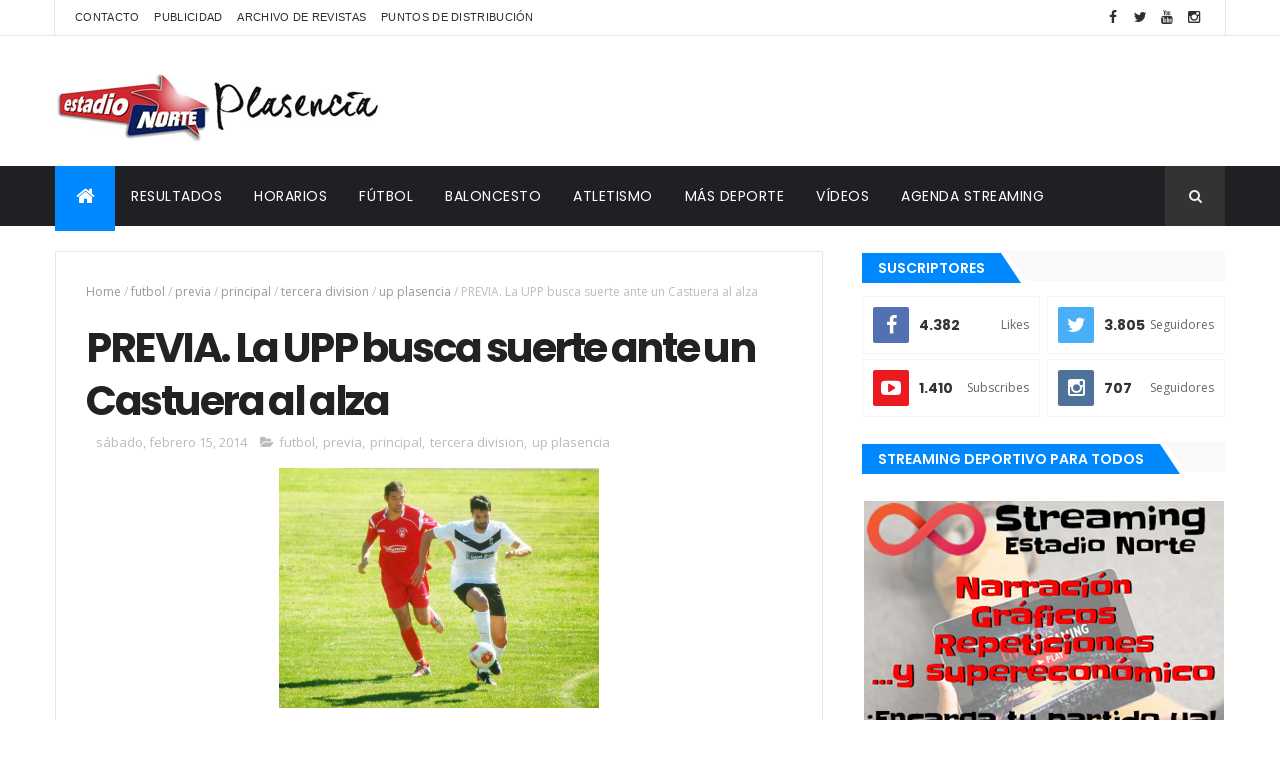

--- FILE ---
content_type: text/html; charset=utf-8
request_url: https://www.google.com/recaptcha/api2/aframe
body_size: 265
content:
<!DOCTYPE HTML><html><head><meta http-equiv="content-type" content="text/html; charset=UTF-8"></head><body><script nonce="GGuKXE3pcJesOeA3_XJduw">/** Anti-fraud and anti-abuse applications only. See google.com/recaptcha */ try{var clients={'sodar':'https://pagead2.googlesyndication.com/pagead/sodar?'};window.addEventListener("message",function(a){try{if(a.source===window.parent){var b=JSON.parse(a.data);var c=clients[b['id']];if(c){var d=document.createElement('img');d.src=c+b['params']+'&rc='+(localStorage.getItem("rc::a")?sessionStorage.getItem("rc::b"):"");window.document.body.appendChild(d);sessionStorage.setItem("rc::e",parseInt(sessionStorage.getItem("rc::e")||0)+1);localStorage.setItem("rc::h",'1769436169483');}}}catch(b){}});window.parent.postMessage("_grecaptcha_ready", "*");}catch(b){}</script></body></html>

--- FILE ---
content_type: text/javascript; charset=UTF-8
request_url: https://www.estadionorte.com/feeds/posts/default/-/up%20plasencia?alt=json-in-script&max-results=3&callback=jQuery111003344291537279025_1769436165309&_=1769436165310
body_size: 5869
content:
// API callback
jQuery111003344291537279025_1769436165309({"version":"1.0","encoding":"UTF-8","feed":{"xmlns":"http://www.w3.org/2005/Atom","xmlns$openSearch":"http://a9.com/-/spec/opensearchrss/1.0/","xmlns$blogger":"http://schemas.google.com/blogger/2008","xmlns$georss":"http://www.georss.org/georss","xmlns$gd":"http://schemas.google.com/g/2005","xmlns$thr":"http://purl.org/syndication/thread/1.0","id":{"$t":"tag:blogger.com,1999:blog-7182558701336936784"},"updated":{"$t":"2026-01-04T12:13:59.183+01:00"},"category":[{"term":"principal"},{"term":"futbol"},{"term":"up plasencia"},{"term":"tercera division"},{"term":"baloncesto"},{"term":"futbol base"},{"term":"atletismo"},{"term":"cronica"},{"term":"eba"},{"term":"regional preferente"},{"term":"motor"},{"term":"ciudad de plasencia"},{"term":"clasificaciones"},{"term":"cb plasencia"},{"term":"ciclismo"},{"term":"natacion"},{"term":"miralvalle"},{"term":"leb plata"},{"term":"youtube"},{"term":"btt"},{"term":"previa"},{"term":"division de honor juvenil"},{"term":"plasencia extremadura"},{"term":"pedro romero"},{"term":"ciconia negra"},{"term":"polideportivo"},{"term":"futbol femenino"},{"term":"carreras de montanya"},{"term":"coches"},{"term":"video"},{"term":"basket base"},{"term":"rallye"},{"term":"chinato"},{"term":"montanya"},{"term":"cintra plasencia"},{"term":"duatlon-triatlon"},{"term":"padel"},{"term":"cesar castro"},{"term":"balonmano"},{"term":"mtb"},{"term":"futbol-7"},{"term":"carreras populares"},{"term":"futbol-sala"},{"term":"adepla"},{"term":"escalada"},{"term":"segunda femenina"},{"term":"bm plasencia"},{"term":"san jorge"},{"term":"pesca"},{"term":"futbol-7 rosal de ayala"},{"term":"liga nacional juvenil"},{"term":"primera basket"},{"term":"primera basket femenina"},{"term":"artes marciales"},{"term":"rally"},{"term":"asevol"},{"term":"balonmano base"},{"term":"liga femenina 2"},{"term":"piraguismo"},{"term":"san miguel"},{"term":"raquel mateos"},{"term":"varios"},{"term":"cross"},{"term":"primera regional"},{"term":"taekwondo"},{"term":"senderismo"},{"term":"david quijada"},{"term":"segunda bm"},{"term":"jaguarzo adepla"},{"term":"lf challenge"},{"term":"horarios"},{"term":"nuevo plasencia"},{"term":"tercera fs"},{"term":"fundacion plasencia"},{"term":"segunda b"},{"term":"veteranos"},{"term":"ciconia negra b"},{"term":"entrevista"},{"term":"rallyes de tierra"},{"term":"karts"},{"term":"primera division"},{"term":"rallyes"},{"term":"recuerdo"},{"term":"cicloturismo"},{"term":"media maraton"},{"term":"sp virgen del puerto"},{"term":"autocross"},{"term":"futbol-7+35"},{"term":"javier cano"},{"term":"luis miguel izquierdo"},{"term":"motos"},{"term":"trofeo diputacion"},{"term":"union de pescadores"},{"term":"instalaciones"},{"term":"pedro jose hernandez"},{"term":"judo"},{"term":"segunda extremenya"},{"term":"vanesa ortega"},{"term":"dani remon"},{"term":"mvp"},{"term":"pichichi"},{"term":"segunda"},{"term":"fotos"},{"term":"historia"},{"term":"rugby"},{"term":"alexander"},{"term":"galeria"},{"term":"la bellota deportiva"},{"term":"nosolodxt"},{"term":"valoraciones"},{"term":"marta cepeda"},{"term":"prebenjamines"},{"term":"billar"},{"term":"charlas"},{"term":"fisicoculturismo"},{"term":"futbol cadete"},{"term":"gimnasia ritmica"},{"term":"tenis"},{"term":"tiro con arco"},{"term":"andres corralero"},{"term":"leb oro"},{"term":"radio"},{"term":"trial"},{"term":"triatlon"},{"term":"acb"},{"term":"esgrima"},{"term":"futbol playa"},{"term":"marcha"},{"term":"penyas"},{"term":"tiro"},{"term":"ajedrez"},{"term":"cinta garcia"},{"term":"deporte adaptado"},{"term":"discapacitados"},{"term":"slalom"},{"term":"triatlon cross"},{"term":"alpinismo"},{"term":"boulder"},{"term":"flag football"},{"term":"gimnasia"},{"term":"gimnasio losan"},{"term":"golf"},{"term":"leb"},{"term":"rallysprint"},{"term":"sergio casero"},{"term":"skate"},{"term":"valcorchero"},{"term":"calva"},{"term":"campo a traves"},{"term":"campus"},{"term":"coronavirus"},{"term":"dardos"},{"term":"hector castro valle"},{"term":"jesus rubio"},{"term":"liga femenina"},{"term":"raid"},{"term":"reportaje"},{"term":"trail"},{"term":"up"},{"term":"abel fragua"},{"term":"alberto trujillo"},{"term":"carla martín"},{"term":"chupetes"},{"term":"deco"},{"term":"diego rodriguez"},{"term":"diputacion"},{"term":"domingo terron"},{"term":"elecciones"},{"term":"enduro"},{"term":"estadio norte"},{"term":"fitness"},{"term":"ironman"},{"term":"ivan moreno"},{"term":"jorge señoran"},{"term":"juegos"},{"term":"kilometro vertical"},{"term":"luismi"},{"term":"maria romero"},{"term":"miguel coca"},{"term":"música"},{"term":"orientación"},{"term":"piornal"},{"term":"plasencia"},{"term":"plasencia basket"},{"term":"primera femenina"},{"term":"raquel puertas"},{"term":"segunda rfef"},{"term":"toto"},{"term":"voleibol"},{"term":"vuelta a espanya"},{"term":"windsurf"},{"term":"3x3"},{"term":"UB"},{"term":"aficionados"},{"term":"alberto uriona"},{"term":"alejandro vega"},{"term":"aquagym"},{"term":"arbitros"},{"term":"badminton"},{"term":"berto"},{"term":"betis"},{"term":"borrallo"},{"term":"buceo"},{"term":"candido sanchez"},{"term":"carlos valenzuela"},{"term":"cd badajoz 1905"},{"term":"chema garcia"},{"term":"coch"},{"term":"coches."},{"term":"conexion vintage"},{"term":"copa del rey"},{"term":"copa f7"},{"term":"copa federacion"},{"term":"copa juan jose conejero"},{"term":"covid-19"},{"term":"david cerro"},{"term":"david mena"},{"term":"david salvo"},{"term":"diaz benito"},{"term":"diego conejero"},{"term":"don benito"},{"term":"doniga"},{"term":"emisión"},{"term":"escuelas deportivas"},{"term":"estadisticas"},{"term":"europa league"},{"term":"extremoduro"},{"term":"fanzine"},{"term":"feria del deporte"},{"term":"festival"},{"term":"football"},{"term":"futbolin"},{"term":"gala"},{"term":"goles"},{"term":"guillermo conejero"},{"term":"infantiles"},{"term":"javi bravo"},{"term":"javier cardito"},{"term":"jesus porras"},{"term":"jesus vargas"},{"term":"jose señoran"},{"term":"juanals"},{"term":"jugadores"},{"term":"karate"},{"term":"lars jansen"},{"term":"liga autonomica f7"},{"term":"livestream"},{"term":"loncarevic"},{"term":"maraton"},{"term":"marc cuesta"},{"term":"mario alvarez"},{"term":"marta guijo"},{"term":"medios"},{"term":"miguel garcia"},{"term":"mma"},{"term":"montehermoso"},{"term":"motor rallye"},{"term":"murcia"},{"term":"mus"},{"term":"obituarios"},{"term":"opinion"},{"term":"oscar casado"},{"term":"paco melo"},{"term":"pael"},{"term":"patinaje"},{"term":"paula serrano"},{"term":"pedro blazquez"},{"term":"pistas"},{"term":"plasencia industrial"},{"term":"publis"},{"term":"rygby"},{"term":"san calixto"},{"term":"segunda juvenil"},{"term":"senior femenino"},{"term":"television"},{"term":"tete ramos"},{"term":"torneo apertura"},{"term":"valle del jerte"},{"term":"via extremadura"},{"term":"vídeo"}],"title":{"type":"text","$t":"Estadio Norte"},"subtitle":{"type":"html","$t":""},"link":[{"rel":"http://schemas.google.com/g/2005#feed","type":"application/atom+xml","href":"https:\/\/www.estadionorte.com\/feeds\/posts\/default"},{"rel":"self","type":"application/atom+xml","href":"https:\/\/www.blogger.com\/feeds\/7182558701336936784\/posts\/default\/-\/up+plasencia?alt=json-in-script\u0026max-results=3"},{"rel":"alternate","type":"text/html","href":"https:\/\/www.estadionorte.com\/search\/label\/up%20plasencia"},{"rel":"hub","href":"http://pubsubhubbub.appspot.com/"},{"rel":"next","type":"application/atom+xml","href":"https:\/\/www.blogger.com\/feeds\/7182558701336936784\/posts\/default\/-\/up+plasencia\/-\/up+plasencia?alt=json-in-script\u0026start-index=4\u0026max-results=3"}],"author":[{"name":{"$t":"Anonymous"},"uri":{"$t":"http:\/\/www.blogger.com\/profile\/12821342455659223290"},"email":{"$t":"noreply@blogger.com"},"gd$image":{"rel":"http://schemas.google.com/g/2005#thumbnail","width":"16","height":"16","src":"https:\/\/img1.blogblog.com\/img\/b16-rounded.gif"}}],"generator":{"version":"7.00","uri":"http://www.blogger.com","$t":"Blogger"},"openSearch$totalResults":{"$t":"1176"},"openSearch$startIndex":{"$t":"1"},"openSearch$itemsPerPage":{"$t":"3"},"entry":[{"id":{"$t":"tag:blogger.com,1999:blog-7182558701336936784.post-6003619681645162678"},"published":{"$t":"2022-10-21T21:14:00.003+02:00"},"updated":{"$t":"2022-10-21T21:14:19.070+02:00"},"category":[{"scheme":"http://www.blogger.com/atom/ns#","term":"futbol"},{"scheme":"http://www.blogger.com/atom/ns#","term":"principal"},{"scheme":"http://www.blogger.com/atom/ns#","term":"tercera division"},{"scheme":"http://www.blogger.com/atom/ns#","term":"up plasencia"}],"title":{"type":"text","$t":"El Plasencia presenta a su nuevo entrenador, Ricardo Ballentín"},"content":{"type":"html","$t":"\u003Cdiv\u003E\u003Cspan style=\"font-family: Roboto; font-size: medium;\"\u003E\u003Cdiv class=\"separator\" style=\"clear: both; text-align: center;\"\u003E\u003Ca href=\"https:\/\/blogger.googleusercontent.com\/img\/b\/R29vZ2xl\/AVvXsEiiyDJ8a4fh9RuLxdT02pV1YSKZkfScdd_HU0M_2RkFWVl7YJ7WBPjzXd18IpK4eM41cqQIkFe57uFFpZxLyJL1AemenuCLVB2-VukuhonTkOp9mtUUONNntNfLdDIwu35_RM05-ZxnftsQ7pZ4P27xNSJnkK61EW_JKo4bK40Zw81KWNPcVeny9VbQ\/s2000\/11.jpg\" imageanchor=\"1\" style=\"margin-left: 1em; margin-right: 1em;\"\u003E\u003Cimg border=\"0\" data-original-height=\"1232\" data-original-width=\"2000\" src=\"https:\/\/blogger.googleusercontent.com\/img\/b\/R29vZ2xl\/AVvXsEiiyDJ8a4fh9RuLxdT02pV1YSKZkfScdd_HU0M_2RkFWVl7YJ7WBPjzXd18IpK4eM41cqQIkFe57uFFpZxLyJL1AemenuCLVB2-VukuhonTkOp9mtUUONNntNfLdDIwu35_RM05-ZxnftsQ7pZ4P27xNSJnkK61EW_JKo4bK40Zw81KWNPcVeny9VbQ\/s16000\/11.jpg\" \/\u003E\u003C\/a\u003E\u003C\/div\u003E\u003C\/span\u003E\u003Cdiv style=\"text-align: center;\"\u003EDavid Pino, Ricardo Ballentín, José Antonio Quijada y David Chorro. PALMA\u003C\/div\u003E\u003C\/div\u003E\u003Cspan style=\"font-family: Roboto; font-size: medium;\"\u003E\u003Cb\u003E\u003Cdiv\u003E\u003Cspan style=\"font-family: Roboto; font-size: medium;\"\u003E\u003Cb\u003E\u003Cbr \/\u003E\u003C\/b\u003E\u003C\/span\u003E\u003C\/div\u003EJuan Carlos Ramos \/\u003C\/b\u003E Dos días después de llegar, la UP Plasencia ha presentado al nuevo staff técnico que llevará riendas del equipo en el grupo XIV de Tercera División. La derrota en Trujillo se saldó con la destitución de Manolo Hoyas y la decisión de buscar nuevo responsable para el banquillo, todo ello con la idea remontar el vuelo y la suma de puntos. De momento, solo dos de 18 posibles.\u003Cbr \/\u003E\u003Cbr \/\u003E\u003Cb\u003E“Tenemos ganas de reilusionar a la afición y de no venirnos abajo. Todo ello con nuestro reconocimiento para Manolo Hoyas. No han acompañado las circunstancias y eso nos ha impedido dar el 100%. Ha sido una decisión amarga, pero teníamos que dar un cambio de rumbo”,\u003C\/b\u003E decía el presidente José Antonio Quijada para explicar la salida de Manolo Hoyas. \u003Cbr \/\u003E\u003Cbr \/\u003EEn su comparecencia, tenía a su lado al nuevo entrenador, Ricardo Ballentín; al nuevo preparador físico, el extremeño David Chorro; y al director deportivo que lleva unas semanas trabajando en la UPP, Dani Pino. \u003Cbr \/\u003E\u003Cbr \/\u003EBallentín, cuya última experiencia fue como segundo en Las Rozas de Segunda B, hablaba de sus primeras sensaciones en el equipo: \u003Cb\u003E“Son buenas. He visto a un equipo que no baja la cabeza y que tiene ganas de trabajar y de revertir la situación. Saben escuchar y tienen la ambición de remontar”. \u003C\/b\u003E\u003Cbr \/\u003E\u003Cbr \/\u003EEl entrenador aragonés ya ha detectado algunas de las carencias del equipo: \u003Cb\u003E“Tenemos muchos lesionados y algunos en posiciones dobladas. No hemos tenido oportunidad de planificar la plantilla, pero vamos a trabajar para potenciar sus virtudes y disminuir sus debilidades. El mercado está abierto, pero primero queremos evaluar a los jugadores y ver en qué posiciones se pueden adaptar mejor. Cuando detectemos las necesidades, se las trasladaremos al director deportivo”, \u003C\/b\u003Edecía Ballentín. \u003Cbr \/\u003E\u003Cbr \/\u003EEsas necesidades pasan, sobre todo, por cerrar la llegada de un delantero centro. El elegido sigue siendo Clifford, que lleva entrenando con el equipo desde agosto. Hay esperanza que la solución a los trámites burocráticos pueda llegar en los próximos días. \u003Cbr \/\u003E\u003Cbr \/\u003EDavid Chorro reconocía que era un orgullo regresar a Extremadura y a un equipo de renombre en la región. Será su primera experiencia como preparador físico en la región tras pasar por clubes como Atlético de Madrid, Real Madrid, Valladolid o Sporting. \u003Cbr \/\u003E\u003Cbr \/\u003EEl staff de Ricardo Ballentín y David Chorro se completará con la continuidad de José Manuel Martín, como analista y segundo entrenador; y la de Celia Rodríguez, como readaptadora. Además, se ofrecerá la continuidad a Miguel Ángel Sainz, entrenador de porteros.\u003C\/span\u003E"},"link":[{"rel":"replies","type":"application/atom+xml","href":"https:\/\/www.estadionorte.com\/feeds\/6003619681645162678\/comments\/default","title":"Enviar comentarios"},{"rel":"replies","type":"text/html","href":"https:\/\/www.estadionorte.com\/2022\/10\/el-plasencia-presenta-su-nuevo.html#comment-form","title":"0 comentarios"},{"rel":"edit","type":"application/atom+xml","href":"https:\/\/www.blogger.com\/feeds\/7182558701336936784\/posts\/default\/6003619681645162678"},{"rel":"self","type":"application/atom+xml","href":"https:\/\/www.blogger.com\/feeds\/7182558701336936784\/posts\/default\/6003619681645162678"},{"rel":"alternate","type":"text/html","href":"https:\/\/www.estadionorte.com\/2022\/10\/el-plasencia-presenta-su-nuevo.html","title":"El Plasencia presenta a su nuevo entrenador, Ricardo Ballentín"}],"author":[{"name":{"$t":"Estadio Norte"},"uri":{"$t":"http:\/\/www.blogger.com\/profile\/12329336848641332510"},"email":{"$t":"noreply@blogger.com"},"gd$image":{"rel":"http://schemas.google.com/g/2005#thumbnail","width":"16","height":"16","src":"https:\/\/img1.blogblog.com\/img\/b16-rounded.gif"}}],"media$thumbnail":{"xmlns$media":"http://search.yahoo.com/mrss/","url":"https:\/\/blogger.googleusercontent.com\/img\/b\/R29vZ2xl\/AVvXsEiiyDJ8a4fh9RuLxdT02pV1YSKZkfScdd_HU0M_2RkFWVl7YJ7WBPjzXd18IpK4eM41cqQIkFe57uFFpZxLyJL1AemenuCLVB2-VukuhonTkOp9mtUUONNntNfLdDIwu35_RM05-ZxnftsQ7pZ4P27xNSJnkK61EW_JKo4bK40Zw81KWNPcVeny9VbQ\/s72-c\/11.jpg","height":"72","width":"72"},"thr$total":{"$t":"0"}},{"id":{"$t":"tag:blogger.com,1999:blog-7182558701336936784.post-6639866072540550290"},"published":{"$t":"2022-09-24T23:40:00.002+02:00"},"updated":{"$t":"2022-09-24T23:40:39.381+02:00"},"category":[{"scheme":"http://www.blogger.com/atom/ns#","term":"futbol"},{"scheme":"http://www.blogger.com/atom/ns#","term":"principal"},{"scheme":"http://www.blogger.com/atom/ns#","term":"tercera division"},{"scheme":"http://www.blogger.com/atom/ns#","term":"up plasencia"}],"title":{"type":"text","$t":"EMISIÓN EN DIRECTO. UP Plasencia-CD Calamonte (Domingo 25 de septiembre, 12:30) - 5,21 euros"},"content":{"type":"html","$t":"\n\n\n\u003Cscript type=\"text\/javascript\" class=\"___ntk-widget\"\u003E\nvar _ntk = _ntk || [];\n_ntk.push({\n    channel: 'estadio-norte',\n    content: '2022\/9\/25\/tercera-rfef-up-plasencia-cd-calamonte-domingo-25-de-septiembre-1230-horas',\n    type: 1,\n    layout: 'streaming',\n    resizer: true,\n    customCss: 'https:\/\/cdn.notikumi.com\/css\/widget\/custom\/estadio-norte.css' \n    \n});\n\u003C\/script\u003E\u003Cscript type=\"text\/javascript\"\u003E\n(function () {\n    var nw = document.createElement('script'); nw.type = 'text\/javascript'; nw.async = true;\n    nw.src = 'https:\/\/cdn.notikumi.com\/js\/widget\/current\/widget.min.js';\n    var s = document.getElementsByTagName('script')[0]; s.parentNode.insertBefore(nw, s);\n})();\n\u003C\/script\u003E\u003Cspan style=\"font-family: Roboto; font-size: medium;\"\u003E\u003Cspan style=\"color: red;\"\u003E\u003Cb\u003E\n\nINSTRUCCIONES\u003C\/b\u003E\u003C\/span\u003E\u0026nbsp;\u003C\/span\u003E\u003Cdiv\u003E\u003Cspan style=\"font-family: Roboto; font-size: medium;\"\u003E1º Compra tu entrada con tarjeta o paypal (5,21 euros incluídos gastos de gestión).\u003C\/span\u003E\u003C\/div\u003E\u003Cdiv\u003E\u003Cspan style=\"font-family: Roboto; font-size: medium;\"\u003E2º Recibirás una clave en tu correo para acceder a la retransmisión.\u0026nbsp;\u003C\/span\u003E\u003C\/div\u003E\u003Cdiv\u003E\u003Cspan style=\"font-family: Roboto; font-size: medium;\"\u003E3º Inserta la clave en la web del evento desde media hora antes del partido.\n\n\u003C\/span\u003E\u003Cdiv class=\"separator\" style=\"clear: both;\"\u003E\u003Cdiv class=\"separator\" style=\"clear: both;\"\u003E\u003Cdiv class=\"separator\" style=\"clear: both;\"\u003E\u003Cdiv class=\"separator\" style=\"clear: both;\"\u003E\u003Ca href=\"https:\/\/blogger.googleusercontent.com\/img\/b\/R29vZ2xl\/AVvXsEjZub5Bi5-mE7H3sw0CE4lYcmpBs1WiGkx5YVZMp_lbjO7Y6hE3I9QU_1ewtc1KFG8pOhyy0ee21gIKhUeOQ3Yb5FDJvJHJAkbhJGa6luX4UkOYT13buJKor52TCH6T3tQmH9YoplDywXMYuH6PitQo2E5yN9fcEcc1NJIovnkt9tkSZg7ZoL47n3hP\/s1600\/Portada.jpg\" style=\"display: block; padding: 1em 0; text-align: center; \"\u003E\u003Cimg alt=\"\" border=\"0\" data-original-height=\"900\" data-original-width=\"1600\" src=\"https:\/\/blogger.googleusercontent.com\/img\/b\/R29vZ2xl\/AVvXsEjZub5Bi5-mE7H3sw0CE4lYcmpBs1WiGkx5YVZMp_lbjO7Y6hE3I9QU_1ewtc1KFG8pOhyy0ee21gIKhUeOQ3Yb5FDJvJHJAkbhJGa6luX4UkOYT13buJKor52TCH6T3tQmH9YoplDywXMYuH6PitQo2E5yN9fcEcc1NJIovnkt9tkSZg7ZoL47n3hP\/s1600\/Portada.jpg\"\/\u003E\u003C\/a\u003E\u003C\/div\u003E\u003C\/div\u003E\u003C\/div\u003E\u003C\/div\u003E\u003C\/div\u003E"},"link":[{"rel":"replies","type":"application/atom+xml","href":"https:\/\/www.estadionorte.com\/feeds\/6639866072540550290\/comments\/default","title":"Enviar comentarios"},{"rel":"replies","type":"text/html","href":"https:\/\/www.estadionorte.com\/2022\/09\/emision-en-directo-up-plasencia-cd.html#comment-form","title":"0 comentarios"},{"rel":"edit","type":"application/atom+xml","href":"https:\/\/www.blogger.com\/feeds\/7182558701336936784\/posts\/default\/6639866072540550290"},{"rel":"self","type":"application/atom+xml","href":"https:\/\/www.blogger.com\/feeds\/7182558701336936784\/posts\/default\/6639866072540550290"},{"rel":"alternate","type":"text/html","href":"https:\/\/www.estadionorte.com\/2022\/09\/emision-en-directo-up-plasencia-cd.html","title":"EMISIÓN EN DIRECTO. UP Plasencia-CD Calamonte (Domingo 25 de septiembre, 12:30) - 5,21 euros"}],"author":[{"name":{"$t":"Estadio Norte"},"uri":{"$t":"http:\/\/www.blogger.com\/profile\/12329336848641332510"},"email":{"$t":"noreply@blogger.com"},"gd$image":{"rel":"http://schemas.google.com/g/2005#thumbnail","width":"16","height":"16","src":"https:\/\/img1.blogblog.com\/img\/b16-rounded.gif"}}],"media$thumbnail":{"xmlns$media":"http://search.yahoo.com/mrss/","url":"https:\/\/blogger.googleusercontent.com\/img\/b\/R29vZ2xl\/AVvXsEjZub5Bi5-mE7H3sw0CE4lYcmpBs1WiGkx5YVZMp_lbjO7Y6hE3I9QU_1ewtc1KFG8pOhyy0ee21gIKhUeOQ3Yb5FDJvJHJAkbhJGa6luX4UkOYT13buJKor52TCH6T3tQmH9YoplDywXMYuH6PitQo2E5yN9fcEcc1NJIovnkt9tkSZg7ZoL47n3hP\/s72-c\/Portada.jpg","height":"72","width":"72"},"thr$total":{"$t":"0"}},{"id":{"$t":"tag:blogger.com,1999:blog-7182558701336936784.post-1620396227946431235"},"published":{"$t":"2022-09-10T16:06:00.002+02:00"},"updated":{"$t":"2022-09-10T16:06:39.239+02:00"},"category":[{"scheme":"http://www.blogger.com/atom/ns#","term":"futbol"},{"scheme":"http://www.blogger.com/atom/ns#","term":"principal"},{"scheme":"http://www.blogger.com/atom/ns#","term":"tercera division"},{"scheme":"http://www.blogger.com/atom/ns#","term":"up plasencia"}],"title":{"type":"text","$t":"EMISIÓN EN DIRECTO. UP Plasencia-Jerez (Domingo 11 de septiembre, 12:30) - 5,21 euros"},"content":{"type":"html","$t":"\n\n\u003Cscript type=\"text\/javascript\" class=\"___ntk-widget\"\u003E\nvar _ntk = _ntk || [];\n_ntk.push({\n    channel: 'estadio-norte',\n    content: '2022\/9\/11\/jornada-1-up-plasencia-jerez-cf-domingo-11-de-septiembre-1230',\n    type: 1,\n    layout: 'streaming',\n    resizer: true,\n    customCss: 'https:\/\/cdn.notikumi.com\/css\/widget\/custom\/estadio-norte.css' \n    \n});\n\u003C\/script\u003E\u003Cscript type=\"text\/javascript\"\u003E\n(function () {\n    var nw = document.createElement('script'); nw.type = 'text\/javascript'; nw.async = true;\n    nw.src = 'https:\/\/cdn.notikumi.com\/js\/widget\/current\/widget.min.js';\n    var s = document.getElementsByTagName('script')[0]; s.parentNode.insertBefore(nw, s);\n})();\n\u003C\/script\u003E\u003Cspan style=\"font-family: Roboto; font-size: medium;\"\u003E\u003Cspan style=\"color: red;\"\u003E\u003Cb\u003E\n\nINSTRUCCIONES\u003C\/b\u003E\u003C\/span\u003E\u0026nbsp;\u003C\/span\u003E\u003Cdiv\u003E\u003Cspan style=\"font-family: Roboto; font-size: medium;\"\u003E1º Compra tu entrada con tarjeta o paypal (5,21 euros incluídos gastos de gestión).\u003C\/span\u003E\u003C\/div\u003E\u003Cdiv\u003E\u003Cspan style=\"font-family: Roboto; font-size: medium;\"\u003E2º Recibirás una clave en tu correo para acceder a la retransmisión.\u0026nbsp;\u003C\/span\u003E\u003C\/div\u003E\u003Cdiv\u003E\u003Cspan style=\"font-family: Roboto; font-size: medium;\"\u003E3º Inserta la clave en la web del evento desde media hora antes del partido.\n\n\u003C\/span\u003E\u003Cdiv class=\"separator\" style=\"clear: both;\"\u003E\u003Cdiv class=\"separator\" style=\"clear: both;\"\u003E\u003Cdiv class=\"separator\" style=\"clear: both;\"\u003E\u003Ca href=\"https:\/\/blogger.googleusercontent.com\/img\/b\/R29vZ2xl\/AVvXsEik8EkxCsGKW1aujtAVzaDIgeJ81kRY2Q8gBpV4uxQ79QcRr1qM6wOWsIMwNCfGJ9gIny86omh0dZ1aOOK1nc8wI4vYKkMLOVIK1_dIQcoiM0ckw7MphEy2tvn_yjPVCqax7wueTu8RuDraCpbclDpdRfgpoPnXYhp5b04DM03MpMmVyzu-Hk-YpYRT\/s1600\/11.jpg\" style=\"display: block; padding: 1em 0; text-align: center; \"\u003E\u003Cimg alt=\"\" border=\"0\" data-original-height=\"900\" data-original-width=\"1600\" src=\"https:\/\/blogger.googleusercontent.com\/img\/b\/R29vZ2xl\/AVvXsEik8EkxCsGKW1aujtAVzaDIgeJ81kRY2Q8gBpV4uxQ79QcRr1qM6wOWsIMwNCfGJ9gIny86omh0dZ1aOOK1nc8wI4vYKkMLOVIK1_dIQcoiM0ckw7MphEy2tvn_yjPVCqax7wueTu8RuDraCpbclDpdRfgpoPnXYhp5b04DM03MpMmVyzu-Hk-YpYRT\/s1600\/11.jpg\"\/\u003E\u003C\/a\u003E\u003C\/div\u003E\u003C\/div\u003E\u003C\/div\u003E\u003C\/div\u003E"},"link":[{"rel":"replies","type":"application/atom+xml","href":"https:\/\/www.estadionorte.com\/feeds\/1620396227946431235\/comments\/default","title":"Enviar comentarios"},{"rel":"replies","type":"text/html","href":"https:\/\/www.estadionorte.com\/2022\/09\/emision-en-directo-up-plasencia-jerez.html#comment-form","title":"0 comentarios"},{"rel":"edit","type":"application/atom+xml","href":"https:\/\/www.blogger.com\/feeds\/7182558701336936784\/posts\/default\/1620396227946431235"},{"rel":"self","type":"application/atom+xml","href":"https:\/\/www.blogger.com\/feeds\/7182558701336936784\/posts\/default\/1620396227946431235"},{"rel":"alternate","type":"text/html","href":"https:\/\/www.estadionorte.com\/2022\/09\/emision-en-directo-up-plasencia-jerez.html","title":"EMISIÓN EN DIRECTO. UP Plasencia-Jerez (Domingo 11 de septiembre, 12:30) - 5,21 euros"}],"author":[{"name":{"$t":"Estadio Norte"},"uri":{"$t":"http:\/\/www.blogger.com\/profile\/12329336848641332510"},"email":{"$t":"noreply@blogger.com"},"gd$image":{"rel":"http://schemas.google.com/g/2005#thumbnail","width":"16","height":"16","src":"https:\/\/img1.blogblog.com\/img\/b16-rounded.gif"}}],"media$thumbnail":{"xmlns$media":"http://search.yahoo.com/mrss/","url":"https:\/\/blogger.googleusercontent.com\/img\/b\/R29vZ2xl\/AVvXsEik8EkxCsGKW1aujtAVzaDIgeJ81kRY2Q8gBpV4uxQ79QcRr1qM6wOWsIMwNCfGJ9gIny86omh0dZ1aOOK1nc8wI4vYKkMLOVIK1_dIQcoiM0ckw7MphEy2tvn_yjPVCqax7wueTu8RuDraCpbclDpdRfgpoPnXYhp5b04DM03MpMmVyzu-Hk-YpYRT\/s72-c\/11.jpg","height":"72","width":"72"},"thr$total":{"$t":"0"}}]}});